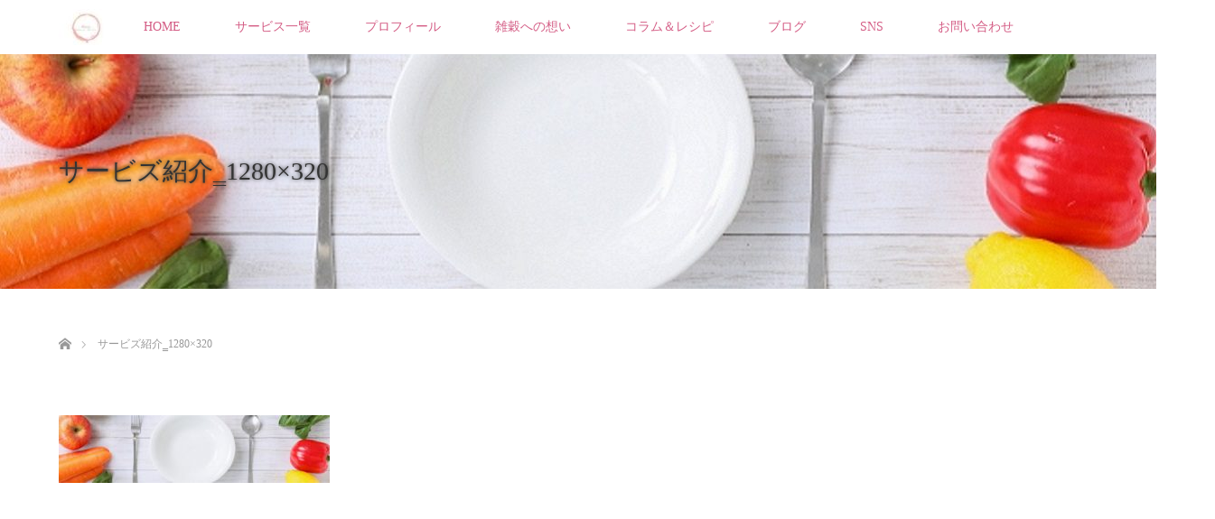

--- FILE ---
content_type: text/html; charset=UTF-8
request_url: https://n-kikaku-nakanishiyuki.com/service/%E3%82%B5%E3%83%BC%E3%83%93%E3%82%BA%E7%B4%B9%E4%BB%8B%E2%80%971280x320/
body_size: 7712
content:
<!DOCTYPE html>
<html class="pc" dir="ltr" lang="ja" prefix="og: https://ogp.me/ns#">
<head>
<meta charset="UTF-8">
<!--[if IE]><meta http-equiv="X-UA-Compatible" content="IE=edge"><![endif]-->
<meta name="viewport" content="width=device-width">

<meta name="description" content="...">
<link rel="pingback" href="https://n-kikaku-nakanishiyuki.com/xmlrpc.php">
	<style>img:is([sizes="auto" i], [sizes^="auto," i]) { contain-intrinsic-size: 3000px 1500px }</style>
	
		<!-- All in One SEO 4.9.3 - aioseo.com -->
		<title>サービズ紹介‗1280×320 | 管理栄養士中西 由紀 Official site</title>
	<meta name="robots" content="max-image-preview:large" />
	<link rel="canonical" href="https://n-kikaku-nakanishiyuki.com/service/%e3%82%b5%e3%83%bc%e3%83%93%e3%82%ba%e7%b4%b9%e4%bb%8b%e2%80%971280x320/" />
	<meta name="generator" content="All in One SEO (AIOSEO) 4.9.3" />
		<meta property="og:locale" content="ja_JP" />
		<meta property="og:site_name" content="管理栄養士中西 由紀 Official site | 雑穀をこよなく愛する管理栄養士によるレシピ開発・フードコーディネート・料理撮影・コラム執筆" />
		<meta property="og:type" content="article" />
		<meta property="og:title" content="サービズ紹介‗1280×320 | 管理栄養士中西 由紀 Official site" />
		<meta property="og:url" content="https://n-kikaku-nakanishiyuki.com/service/%e3%82%b5%e3%83%bc%e3%83%93%e3%82%ba%e7%b4%b9%e4%bb%8b%e2%80%971280x320/" />
		<meta property="article:published_time" content="2020-06-03T02:31:16+00:00" />
		<meta property="article:modified_time" content="2020-06-03T02:31:16+00:00" />
		<meta name="twitter:card" content="summary" />
		<meta name="twitter:title" content="サービズ紹介‗1280×320 | 管理栄養士中西 由紀 Official site" />
		<script type="application/ld+json" class="aioseo-schema">
			{"@context":"https:\/\/schema.org","@graph":[{"@type":"BreadcrumbList","@id":"https:\/\/n-kikaku-nakanishiyuki.com\/service\/%e3%82%b5%e3%83%bc%e3%83%93%e3%82%ba%e7%b4%b9%e4%bb%8b%e2%80%971280x320\/#breadcrumblist","itemListElement":[{"@type":"ListItem","@id":"https:\/\/n-kikaku-nakanishiyuki.com#listItem","position":1,"name":"\u30db\u30fc\u30e0","item":"https:\/\/n-kikaku-nakanishiyuki.com","nextItem":{"@type":"ListItem","@id":"https:\/\/n-kikaku-nakanishiyuki.com\/service\/%e3%82%b5%e3%83%bc%e3%83%93%e3%82%ba%e7%b4%b9%e4%bb%8b%e2%80%971280x320\/#listItem","name":"\u30b5\u30fc\u30d3\u30ba\u7d39\u4ecb\u20171280\u00d7320"}},{"@type":"ListItem","@id":"https:\/\/n-kikaku-nakanishiyuki.com\/service\/%e3%82%b5%e3%83%bc%e3%83%93%e3%82%ba%e7%b4%b9%e4%bb%8b%e2%80%971280x320\/#listItem","position":2,"name":"\u30b5\u30fc\u30d3\u30ba\u7d39\u4ecb\u20171280\u00d7320","previousItem":{"@type":"ListItem","@id":"https:\/\/n-kikaku-nakanishiyuki.com#listItem","name":"\u30db\u30fc\u30e0"}}]},{"@type":"ItemPage","@id":"https:\/\/n-kikaku-nakanishiyuki.com\/service\/%e3%82%b5%e3%83%bc%e3%83%93%e3%82%ba%e7%b4%b9%e4%bb%8b%e2%80%971280x320\/#itempage","url":"https:\/\/n-kikaku-nakanishiyuki.com\/service\/%e3%82%b5%e3%83%bc%e3%83%93%e3%82%ba%e7%b4%b9%e4%bb%8b%e2%80%971280x320\/","name":"\u30b5\u30fc\u30d3\u30ba\u7d39\u4ecb\u20171280\u00d7320 | \u7ba1\u7406\u6804\u990a\u58eb\u4e2d\u897f \u7531\u7d00 Official site","inLanguage":"ja","isPartOf":{"@id":"https:\/\/n-kikaku-nakanishiyuki.com\/#website"},"breadcrumb":{"@id":"https:\/\/n-kikaku-nakanishiyuki.com\/service\/%e3%82%b5%e3%83%bc%e3%83%93%e3%82%ba%e7%b4%b9%e4%bb%8b%e2%80%971280x320\/#breadcrumblist"},"author":{"@id":"https:\/\/n-kikaku-nakanishiyuki.com\/author\/nknsdizouyk0831\/#author"},"creator":{"@id":"https:\/\/n-kikaku-nakanishiyuki.com\/author\/nknsdizouyk0831\/#author"},"datePublished":"2020-06-03T11:31:16+09:00","dateModified":"2020-06-03T11:31:16+09:00"},{"@type":"Organization","@id":"https:\/\/n-kikaku-nakanishiyuki.com\/#organization","name":"\u7ba1\u7406\u6804\u990a\u58eb\u4e2d\u897f \u7531\u7d00 Official site","description":"\u96d1\u7a40\u3092\u3053\u3088\u306a\u304f\u611b\u3059\u308b\u7ba1\u7406\u6804\u990a\u58eb\u306b\u3088\u308b\u30ec\u30b7\u30d4\u958b\u767a\u30fb\u30d5\u30fc\u30c9\u30b3\u30fc\u30c7\u30a3\u30cd\u30fc\u30c8\u30fb\u6599\u7406\u64ae\u5f71\u30fb\u30b3\u30e9\u30e0\u57f7\u7b46","url":"https:\/\/n-kikaku-nakanishiyuki.com\/"},{"@type":"Person","@id":"https:\/\/n-kikaku-nakanishiyuki.com\/author\/nknsdizouyk0831\/#author","url":"https:\/\/n-kikaku-nakanishiyuki.com\/author\/nknsdizouyk0831\/","name":"NakanishiYuki","image":{"@type":"ImageObject","@id":"https:\/\/n-kikaku-nakanishiyuki.com\/service\/%e3%82%b5%e3%83%bc%e3%83%93%e3%82%ba%e7%b4%b9%e4%bb%8b%e2%80%971280x320\/#authorImage","url":"https:\/\/secure.gravatar.com\/avatar\/8a6ec14e3891f68f67bdcbd2020595ec3c8dc9972dbc81d7505694a7e2dab7d1?s=96&d=mm&r=g","width":96,"height":96,"caption":"NakanishiYuki"}},{"@type":"WebSite","@id":"https:\/\/n-kikaku-nakanishiyuki.com\/#website","url":"https:\/\/n-kikaku-nakanishiyuki.com\/","name":"\u7ba1\u7406\u6804\u990a\u58eb\u4e2d\u897f \u7531\u7d00 Official site","description":"\u96d1\u7a40\u3092\u3053\u3088\u306a\u304f\u611b\u3059\u308b\u7ba1\u7406\u6804\u990a\u58eb\u306b\u3088\u308b\u30ec\u30b7\u30d4\u958b\u767a\u30fb\u30d5\u30fc\u30c9\u30b3\u30fc\u30c7\u30a3\u30cd\u30fc\u30c8\u30fb\u6599\u7406\u64ae\u5f71\u30fb\u30b3\u30e9\u30e0\u57f7\u7b46","inLanguage":"ja","publisher":{"@id":"https:\/\/n-kikaku-nakanishiyuki.com\/#organization"}}]}
		</script>
		<!-- All in One SEO -->

<link rel='dns-prefetch' href='//webfonts.xserver.jp' />
<link rel="alternate" type="application/rss+xml" title="管理栄養士中西 由紀 Official site &raquo; フィード" href="https://n-kikaku-nakanishiyuki.com/feed/" />
<link rel="alternate" type="application/rss+xml" title="管理栄養士中西 由紀 Official site &raquo; コメントフィード" href="https://n-kikaku-nakanishiyuki.com/comments/feed/" />
<link rel="alternate" type="application/rss+xml" title="管理栄養士中西 由紀 Official site &raquo; サービズ紹介‗1280×320 のコメントのフィード" href="https://n-kikaku-nakanishiyuki.com/service/%e3%82%b5%e3%83%bc%e3%83%93%e3%82%ba%e7%b4%b9%e4%bb%8b%e2%80%971280x320/feed/" />
<link rel='stylesheet' id='style-css' href='https://n-kikaku-nakanishiyuki.com/wp-content/themes/lotus_tcd039/style.css?ver=2.1.1' type='text/css' media='all' />
<link rel='stylesheet' id='wp-block-library-css' href='https://n-kikaku-nakanishiyuki.com/wp-includes/css/dist/block-library/style.min.css?ver=6.8.3' type='text/css' media='all' />
<style id='classic-theme-styles-inline-css' type='text/css'>
/*! This file is auto-generated */
.wp-block-button__link{color:#fff;background-color:#32373c;border-radius:9999px;box-shadow:none;text-decoration:none;padding:calc(.667em + 2px) calc(1.333em + 2px);font-size:1.125em}.wp-block-file__button{background:#32373c;color:#fff;text-decoration:none}
</style>
<link rel='stylesheet' id='aioseo/css/src/vue/standalone/blocks/table-of-contents/global.scss-css' href='https://n-kikaku-nakanishiyuki.com/wp-content/plugins/all-in-one-seo-pack/dist/Lite/assets/css/table-of-contents/global.e90f6d47.css?ver=4.9.3' type='text/css' media='all' />
<style id='global-styles-inline-css' type='text/css'>
:root{--wp--preset--aspect-ratio--square: 1;--wp--preset--aspect-ratio--4-3: 4/3;--wp--preset--aspect-ratio--3-4: 3/4;--wp--preset--aspect-ratio--3-2: 3/2;--wp--preset--aspect-ratio--2-3: 2/3;--wp--preset--aspect-ratio--16-9: 16/9;--wp--preset--aspect-ratio--9-16: 9/16;--wp--preset--color--black: #000000;--wp--preset--color--cyan-bluish-gray: #abb8c3;--wp--preset--color--white: #ffffff;--wp--preset--color--pale-pink: #f78da7;--wp--preset--color--vivid-red: #cf2e2e;--wp--preset--color--luminous-vivid-orange: #ff6900;--wp--preset--color--luminous-vivid-amber: #fcb900;--wp--preset--color--light-green-cyan: #7bdcb5;--wp--preset--color--vivid-green-cyan: #00d084;--wp--preset--color--pale-cyan-blue: #8ed1fc;--wp--preset--color--vivid-cyan-blue: #0693e3;--wp--preset--color--vivid-purple: #9b51e0;--wp--preset--gradient--vivid-cyan-blue-to-vivid-purple: linear-gradient(135deg,rgba(6,147,227,1) 0%,rgb(155,81,224) 100%);--wp--preset--gradient--light-green-cyan-to-vivid-green-cyan: linear-gradient(135deg,rgb(122,220,180) 0%,rgb(0,208,130) 100%);--wp--preset--gradient--luminous-vivid-amber-to-luminous-vivid-orange: linear-gradient(135deg,rgba(252,185,0,1) 0%,rgba(255,105,0,1) 100%);--wp--preset--gradient--luminous-vivid-orange-to-vivid-red: linear-gradient(135deg,rgba(255,105,0,1) 0%,rgb(207,46,46) 100%);--wp--preset--gradient--very-light-gray-to-cyan-bluish-gray: linear-gradient(135deg,rgb(238,238,238) 0%,rgb(169,184,195) 100%);--wp--preset--gradient--cool-to-warm-spectrum: linear-gradient(135deg,rgb(74,234,220) 0%,rgb(151,120,209) 20%,rgb(207,42,186) 40%,rgb(238,44,130) 60%,rgb(251,105,98) 80%,rgb(254,248,76) 100%);--wp--preset--gradient--blush-light-purple: linear-gradient(135deg,rgb(255,206,236) 0%,rgb(152,150,240) 100%);--wp--preset--gradient--blush-bordeaux: linear-gradient(135deg,rgb(254,205,165) 0%,rgb(254,45,45) 50%,rgb(107,0,62) 100%);--wp--preset--gradient--luminous-dusk: linear-gradient(135deg,rgb(255,203,112) 0%,rgb(199,81,192) 50%,rgb(65,88,208) 100%);--wp--preset--gradient--pale-ocean: linear-gradient(135deg,rgb(255,245,203) 0%,rgb(182,227,212) 50%,rgb(51,167,181) 100%);--wp--preset--gradient--electric-grass: linear-gradient(135deg,rgb(202,248,128) 0%,rgb(113,206,126) 100%);--wp--preset--gradient--midnight: linear-gradient(135deg,rgb(2,3,129) 0%,rgb(40,116,252) 100%);--wp--preset--font-size--small: 13px;--wp--preset--font-size--medium: 20px;--wp--preset--font-size--large: 36px;--wp--preset--font-size--x-large: 42px;--wp--preset--spacing--20: 0.44rem;--wp--preset--spacing--30: 0.67rem;--wp--preset--spacing--40: 1rem;--wp--preset--spacing--50: 1.5rem;--wp--preset--spacing--60: 2.25rem;--wp--preset--spacing--70: 3.38rem;--wp--preset--spacing--80: 5.06rem;--wp--preset--shadow--natural: 6px 6px 9px rgba(0, 0, 0, 0.2);--wp--preset--shadow--deep: 12px 12px 50px rgba(0, 0, 0, 0.4);--wp--preset--shadow--sharp: 6px 6px 0px rgba(0, 0, 0, 0.2);--wp--preset--shadow--outlined: 6px 6px 0px -3px rgba(255, 255, 255, 1), 6px 6px rgba(0, 0, 0, 1);--wp--preset--shadow--crisp: 6px 6px 0px rgba(0, 0, 0, 1);}:where(.is-layout-flex){gap: 0.5em;}:where(.is-layout-grid){gap: 0.5em;}body .is-layout-flex{display: flex;}.is-layout-flex{flex-wrap: wrap;align-items: center;}.is-layout-flex > :is(*, div){margin: 0;}body .is-layout-grid{display: grid;}.is-layout-grid > :is(*, div){margin: 0;}:where(.wp-block-columns.is-layout-flex){gap: 2em;}:where(.wp-block-columns.is-layout-grid){gap: 2em;}:where(.wp-block-post-template.is-layout-flex){gap: 1.25em;}:where(.wp-block-post-template.is-layout-grid){gap: 1.25em;}.has-black-color{color: var(--wp--preset--color--black) !important;}.has-cyan-bluish-gray-color{color: var(--wp--preset--color--cyan-bluish-gray) !important;}.has-white-color{color: var(--wp--preset--color--white) !important;}.has-pale-pink-color{color: var(--wp--preset--color--pale-pink) !important;}.has-vivid-red-color{color: var(--wp--preset--color--vivid-red) !important;}.has-luminous-vivid-orange-color{color: var(--wp--preset--color--luminous-vivid-orange) !important;}.has-luminous-vivid-amber-color{color: var(--wp--preset--color--luminous-vivid-amber) !important;}.has-light-green-cyan-color{color: var(--wp--preset--color--light-green-cyan) !important;}.has-vivid-green-cyan-color{color: var(--wp--preset--color--vivid-green-cyan) !important;}.has-pale-cyan-blue-color{color: var(--wp--preset--color--pale-cyan-blue) !important;}.has-vivid-cyan-blue-color{color: var(--wp--preset--color--vivid-cyan-blue) !important;}.has-vivid-purple-color{color: var(--wp--preset--color--vivid-purple) !important;}.has-black-background-color{background-color: var(--wp--preset--color--black) !important;}.has-cyan-bluish-gray-background-color{background-color: var(--wp--preset--color--cyan-bluish-gray) !important;}.has-white-background-color{background-color: var(--wp--preset--color--white) !important;}.has-pale-pink-background-color{background-color: var(--wp--preset--color--pale-pink) !important;}.has-vivid-red-background-color{background-color: var(--wp--preset--color--vivid-red) !important;}.has-luminous-vivid-orange-background-color{background-color: var(--wp--preset--color--luminous-vivid-orange) !important;}.has-luminous-vivid-amber-background-color{background-color: var(--wp--preset--color--luminous-vivid-amber) !important;}.has-light-green-cyan-background-color{background-color: var(--wp--preset--color--light-green-cyan) !important;}.has-vivid-green-cyan-background-color{background-color: var(--wp--preset--color--vivid-green-cyan) !important;}.has-pale-cyan-blue-background-color{background-color: var(--wp--preset--color--pale-cyan-blue) !important;}.has-vivid-cyan-blue-background-color{background-color: var(--wp--preset--color--vivid-cyan-blue) !important;}.has-vivid-purple-background-color{background-color: var(--wp--preset--color--vivid-purple) !important;}.has-black-border-color{border-color: var(--wp--preset--color--black) !important;}.has-cyan-bluish-gray-border-color{border-color: var(--wp--preset--color--cyan-bluish-gray) !important;}.has-white-border-color{border-color: var(--wp--preset--color--white) !important;}.has-pale-pink-border-color{border-color: var(--wp--preset--color--pale-pink) !important;}.has-vivid-red-border-color{border-color: var(--wp--preset--color--vivid-red) !important;}.has-luminous-vivid-orange-border-color{border-color: var(--wp--preset--color--luminous-vivid-orange) !important;}.has-luminous-vivid-amber-border-color{border-color: var(--wp--preset--color--luminous-vivid-amber) !important;}.has-light-green-cyan-border-color{border-color: var(--wp--preset--color--light-green-cyan) !important;}.has-vivid-green-cyan-border-color{border-color: var(--wp--preset--color--vivid-green-cyan) !important;}.has-pale-cyan-blue-border-color{border-color: var(--wp--preset--color--pale-cyan-blue) !important;}.has-vivid-cyan-blue-border-color{border-color: var(--wp--preset--color--vivid-cyan-blue) !important;}.has-vivid-purple-border-color{border-color: var(--wp--preset--color--vivid-purple) !important;}.has-vivid-cyan-blue-to-vivid-purple-gradient-background{background: var(--wp--preset--gradient--vivid-cyan-blue-to-vivid-purple) !important;}.has-light-green-cyan-to-vivid-green-cyan-gradient-background{background: var(--wp--preset--gradient--light-green-cyan-to-vivid-green-cyan) !important;}.has-luminous-vivid-amber-to-luminous-vivid-orange-gradient-background{background: var(--wp--preset--gradient--luminous-vivid-amber-to-luminous-vivid-orange) !important;}.has-luminous-vivid-orange-to-vivid-red-gradient-background{background: var(--wp--preset--gradient--luminous-vivid-orange-to-vivid-red) !important;}.has-very-light-gray-to-cyan-bluish-gray-gradient-background{background: var(--wp--preset--gradient--very-light-gray-to-cyan-bluish-gray) !important;}.has-cool-to-warm-spectrum-gradient-background{background: var(--wp--preset--gradient--cool-to-warm-spectrum) !important;}.has-blush-light-purple-gradient-background{background: var(--wp--preset--gradient--blush-light-purple) !important;}.has-blush-bordeaux-gradient-background{background: var(--wp--preset--gradient--blush-bordeaux) !important;}.has-luminous-dusk-gradient-background{background: var(--wp--preset--gradient--luminous-dusk) !important;}.has-pale-ocean-gradient-background{background: var(--wp--preset--gradient--pale-ocean) !important;}.has-electric-grass-gradient-background{background: var(--wp--preset--gradient--electric-grass) !important;}.has-midnight-gradient-background{background: var(--wp--preset--gradient--midnight) !important;}.has-small-font-size{font-size: var(--wp--preset--font-size--small) !important;}.has-medium-font-size{font-size: var(--wp--preset--font-size--medium) !important;}.has-large-font-size{font-size: var(--wp--preset--font-size--large) !important;}.has-x-large-font-size{font-size: var(--wp--preset--font-size--x-large) !important;}
:where(.wp-block-post-template.is-layout-flex){gap: 1.25em;}:where(.wp-block-post-template.is-layout-grid){gap: 1.25em;}
:where(.wp-block-columns.is-layout-flex){gap: 2em;}:where(.wp-block-columns.is-layout-grid){gap: 2em;}
:root :where(.wp-block-pullquote){font-size: 1.5em;line-height: 1.6;}
</style>
<link rel='stylesheet' id='tcd-maps-css' href='https://n-kikaku-nakanishiyuki.com/wp-content/plugins/tcd-google-maps/admin.css?ver=6.8.3' type='text/css' media='all' />
<script type="text/javascript" src="https://n-kikaku-nakanishiyuki.com/wp-includes/js/jquery/jquery.min.js?ver=3.7.1" id="jquery-core-js"></script>
<script type="text/javascript" src="https://n-kikaku-nakanishiyuki.com/wp-includes/js/jquery/jquery-migrate.min.js?ver=3.4.1" id="jquery-migrate-js"></script>
<script type="text/javascript" src="//webfonts.xserver.jp/js/xserverv3.js?fadein=0&amp;ver=2.0.9" id="typesquare_std-js"></script>
<link rel="https://api.w.org/" href="https://n-kikaku-nakanishiyuki.com/wp-json/" /><link rel="alternate" title="JSON" type="application/json" href="https://n-kikaku-nakanishiyuki.com/wp-json/wp/v2/media/70" /><link rel='shortlink' href='https://n-kikaku-nakanishiyuki.com/?p=70' />
<link rel="alternate" title="oEmbed (JSON)" type="application/json+oembed" href="https://n-kikaku-nakanishiyuki.com/wp-json/oembed/1.0/embed?url=https%3A%2F%2Fn-kikaku-nakanishiyuki.com%2Fservice%2F%25e3%2582%25b5%25e3%2583%25bc%25e3%2583%2593%25e3%2582%25ba%25e7%25b4%25b9%25e4%25bb%258b%25e2%2580%25971280x320%2F" />
<link rel="alternate" title="oEmbed (XML)" type="text/xml+oembed" href="https://n-kikaku-nakanishiyuki.com/wp-json/oembed/1.0/embed?url=https%3A%2F%2Fn-kikaku-nakanishiyuki.com%2Fservice%2F%25e3%2582%25b5%25e3%2583%25bc%25e3%2583%2593%25e3%2582%25ba%25e7%25b4%25b9%25e4%25bb%258b%25e2%2580%25971280x320%2F&#038;format=xml" />

<link rel="stylesheet" media="screen and (max-width:770px)" href="https://n-kikaku-nakanishiyuki.com/wp-content/themes/lotus_tcd039/responsive.css?ver=2.1.1">
<link rel="stylesheet" href="https://n-kikaku-nakanishiyuki.com/wp-content/themes/lotus_tcd039/css/footer-bar.css?ver=2.1.1">

<script src="https://n-kikaku-nakanishiyuki.com/wp-content/themes/lotus_tcd039/js/jquery.easing.1.3.js?ver=2.1.1"></script>
<script src="https://n-kikaku-nakanishiyuki.com/wp-content/themes/lotus_tcd039/js/jscript.js?ver=2.1.1"></script>
<script src="https://n-kikaku-nakanishiyuki.com/wp-content/themes/lotus_tcd039/js/functions.js?ver=2.1.1"></script>
<script src="https://n-kikaku-nakanishiyuki.com/wp-content/themes/lotus_tcd039/js/comment.js?ver=2.1.1"></script>
<script src="https://n-kikaku-nakanishiyuki.com/wp-content/themes/lotus_tcd039/js/header_fix.js?ver=2.1.1"></script>

<style type="text/css">
body, input, textarea { font-family: "Times New Roman" , "游明朝" , "Yu Mincho" , "游明朝体" , "YuMincho" , "ヒラギノ明朝 Pro W3" , "Hiragino Mincho Pro" , "HiraMinProN-W3" , "HGS明朝E" , "ＭＳ Ｐ明朝" , "MS PMincho" , serif; }
.rich_font { font-weight:500; font-family: "Times New Roman" , "游明朝" , "Yu Mincho" , "游明朝体" , "YuMincho" , "ヒラギノ明朝 Pro W3" , "Hiragino Mincho Pro" , "HiraMinProN-W3" , "HGS明朝E" , "ＭＳ Ｐ明朝" , "MS PMincho" , serif; }

body { font-size:15px; }

.pc #header .logo { font-size:21px; }
.mobile #header .logo { font-size:18px; }
.pc #header .desc { font-size:12px; }
#footer_logo .logo { font-size:40px; }
#footer_logo .desc { font-size:12px; }
.pc #header #logo_text_fixed .logo { font-size:9px; }

.index_box_list .image img, #index_blog_list li .image img, #related_post li a.image img, .styled_post_list1 .image img, #recent_news .image img{
  -webkit-transition: all 0.35s ease-in-out; -moz-transition: all 0.35s ease-in-out; transition: all 0.35s ease-in-out;
  -webkit-transform: scale(1); -moz-transform: scale(1); -ms-transform: scale(1); -o-transform: scale(1); transform: scale(1);
  -webkit-backface-visibility:hidden; backface-visibility:hidden;
}
.index_box_list .image a:hover img, #index_blog_list li .image:hover img, #related_post li a.image:hover img, .styled_post_list1 .image:hover img, #recent_news .image:hover img{
 -webkit-transform: scale(1.2); -moz-transform: scale(1.2); -ms-transform: scale(1.2); -o-transform: scale(1.2); transform: scale(1.2);
}

.pc .home #header_top{ background:rgba(255,255,255,1) }
.pc .home #global_menu{ background:rgba(255,255,255,1) }
.pc .header_fix #header{ background:rgba(255,255,255,1) }
	.pc .not_home #header{ background:rgba(255,255,255,1) }
.pc .not_home.header_fix2 #header{ background:rgba(255,255,255,1) }
.pc #global_menu > ul > li > a{ color:#D45D85; }

.pc #index_content2 .catchphrase .headline { font-size:20px; }
.pc #index_content2 .catchphrase .desc { font-size:15px; }

#post_title { font-size:30px; }
.post_content { font-size:15px; }

a:hover, #comment_header ul li a:hover, .pc #global_menu > ul > li.active > a, .pc #global_menu li.current-menu-item > a, .pc #global_menu > ul > li > a:hover, #header_logo .logo a:hover, #bread_crumb li.home a:hover:before, #bread_crumb li a:hover,
 .footer_menu li:first-child a, .footer_menu li:only-child a, #previous_next_post a:hover, .color_headline
  { color:#F24C3A; }

.pc #global_menu ul ul a, #return_top a, .next_page_link a:hover, .page_navi a:hover, .collapse_category_list li a:hover .count, .index_archive_link a:hover, .slick-arrow:hover, #header_logo_index .link:hover,
 #previous_next_page a:hover, .page_navi p.back a:hover, .collapse_category_list li a:hover .count, .mobile #global_menu li a:hover,
  #wp-calendar td a:hover, #wp-calendar #prev a:hover, #wp-calendar #next a:hover, .widget_search #search-btn input:hover, .widget_search #searchsubmit:hover, .side_widget.google_search #searchsubmit:hover,
   #submit_comment:hover, #comment_header ul li a:hover, #comment_header ul li.comment_switch_active a, #comment_header #comment_closed p, #post_pagination a:hover, #post_pagination p, a.menu_button:hover, .mobile .footer_menu a:hover, .mobile #footer_menu_bottom li a:hover
    { background-color:#F24C3A; }

.pc #global_menu ul ul a:hover, #return_top a:hover
 { background-color:#E85D5D; }

.side_headline, #footer_address, #recent_news .headline, .page_navi span.current
 { background-color:#F2BFAC; }

#index_content1_top
 { background-color:#F1D2D0; }

#comment_textarea textarea:focus, #guest_info input:focus, #comment_header ul li a:hover, #comment_header ul li.comment_switch_active a, #comment_header #comment_closed p
 { border-color:#F24C3A; }

#comment_header ul li.comment_switch_active a:after, #comment_header #comment_closed p:after
 { border-color:#F24C3A transparent transparent transparent; }

.collapse_category_list li a:before
 { border-color: transparent transparent transparent #F24C3A; }


  #site_loader_spinner { border:4px solid rgba(242,76,58,0.2); border-top-color:#F24C3A; }


</style>


<script type="text/javascript">
jQuery(document).ready(function($){
  $('a').not('a[href^="#"], a[href^="tel"], [href^="javascript:void(0);"], a[target="_blank"]').click(function(){
    var pass = $(this).attr("href");
    $('body').fadeOut();
    setTimeout(function(){
      location.href = pass;
    },300);
    return false;
  });
});
</script>


<style type="text/css"></style></head>
<body id="body" class="attachment wp-singular attachment-template-default attachmentid-70 attachment-jpeg wp-theme-lotus_tcd039 mobile_header_fix not_home fix_top">

<div id="site_loader_overlay">
 <div id="site_loader_spinner"></div>
</div>

 <div id="header">
  <div id="header_top">
   <div id="header_logo">
    <div id="logo_image">
 <h1 class="logo">
  <a href="https://n-kikaku-nakanishiyuki.com/" title="管理栄養士中西 由紀 Official site" data-label="管理栄養士中西 由紀 Official site"><img class="h_logo" src="https://n-kikaku-nakanishiyuki.com/wp-content/uploads/2020/06/サービズ紹介‗1280×320.jpg?1768650949" alt="管理栄養士中西 由紀 Official site" title="管理栄養士中西 由紀 Official site" /></a>
 </h1>
</div>
   </div>
  </div><!-- END #header_top -->
    <div id="header_bottom">
   <a href="#" class="menu_button"><span>menu</span></a>
   <div id="logo_image_fixed">
 <p class="logo"><a href="https://n-kikaku-nakanishiyuki.com/" title="管理栄養士中西 由紀 Official site"><img class="s_logo" src="https://n-kikaku-nakanishiyuki.com/wp-content/uploads/2020/08/名称未設定のデザイン.jpg?1768650949" alt="管理栄養士中西 由紀 Official site" title="管理栄養士中西 由紀 Official site" /></a></p>
</div>
   <div id="global_menu">
    <ul id="menu-samplemenu" class="menu"><li id="menu-item-67" class="menu-item menu-item-type-custom menu-item-object-custom menu-item-home menu-item-67"><a href="http://n-kikaku-nakanishiyuki.com/">HOME</a></li>
<li id="menu-item-66" class="menu-item menu-item-type-post_type menu-item-object-page menu-item-66"><a href="https://n-kikaku-nakanishiyuki.com/service/">サービス一覧</a></li>
<li id="menu-item-65" class="menu-item menu-item-type-post_type menu-item-object-page menu-item-65"><a href="https://n-kikaku-nakanishiyuki.com/profile/">プロフィール</a></li>
<li id="menu-item-64" class="menu-item menu-item-type-post_type menu-item-object-page menu-item-64"><a href="https://n-kikaku-nakanishiyuki.com/millet/">雑穀への想い</a></li>
<li id="menu-item-54" class="menu-item menu-item-type-custom menu-item-object-custom menu-item-54"><a href="https://note.com/nakanishiyuki">コラム＆レシピ</a></li>
<li id="menu-item-108" class="menu-item menu-item-type-post_type menu-item-object-page menu-item-108"><a href="https://n-kikaku-nakanishiyuki.com/blog/">ブログ</a></li>
<li id="menu-item-53" class="menu-item menu-item-type-custom menu-item-object-custom menu-item-has-children menu-item-53"><a href="https://ameblo.jp/yuki-eiyou/">SNS</a>
<ul class="sub-menu">
	<li id="menu-item-102" class="menu-item menu-item-type-custom menu-item-object-custom menu-item-102"><a href="https://ameblo.jp/yuki-eiyou/">アメーバブログ</a></li>
	<li id="menu-item-103" class="menu-item menu-item-type-custom menu-item-object-custom menu-item-103"><a href="https://twitter.com/nakanishi_yuki">Twitter</a></li>
	<li id="menu-item-101" class="menu-item menu-item-type-custom menu-item-object-custom menu-item-101"><a href="https://www.instagram.com/nakanishi__yuki/?hl=ja">Instagram</a></li>
	<li id="menu-item-104" class="menu-item menu-item-type-custom menu-item-object-custom menu-item-104"><a href="https://note.com/nakanishiyuki">note</a></li>
</ul>
</li>
<li id="menu-item-84" class="menu-item menu-item-type-post_type menu-item-object-page menu-item-84"><a href="https://n-kikaku-nakanishiyuki.com/contact/">お問い合わせ</a></li>
</ul>   </div>
  </div><!-- END #header_bottom -->
   </div><!-- END #header -->

    
 <div id="main_contents" class="clearfix">

<div id="header_image">
 <div class="image"><img src="https://n-kikaku-nakanishiyuki.com/wp-content/uploads/2020/06/サービズ紹介‗1280×320-1280x320.jpg" title="" alt="" /></div>
 <div class="caption" style="text-shadow:0px 0px 4px #333333; color:#333333; ">
  <h2 class="title rich_font" style="font-size:28px;">サービズ紹介‗1280×320</h2>
 </div>
</div>

<div id="bread_crumb">

<ul class="clearfix" itemscope itemtype="http://schema.org/BreadcrumbList">
 <li itemprop="itemListElement" itemscope itemtype="http://schema.org/ListItem" class="home"><a itemprop="item" href="https://n-kikaku-nakanishiyuki.com/"><span itemprop="name">ホーム</span></a><meta itemprop="position" content="1" /></li>

 <li itemprop="itemListElement" itemscope itemtype="http://schema.org/ListItem" class="last"><span itemprop="name">サービズ紹介‗1280×320</span><meta itemprop="position" content="2" /></li>

</ul>
</div>

<div id="main_col" class="clearfix">

  <div id="left_col">
 
 
 <div id="article">

  <div class="post_content clearfix">
   <p class="attachment"><a href='https://n-kikaku-nakanishiyuki.com/wp-content/uploads/2020/06/サービズ紹介‗1280×320.jpg'><img decoding="async" width="300" height="75" src="https://n-kikaku-nakanishiyuki.com/wp-content/uploads/2020/06/サービズ紹介‗1280×320-300x75.jpg" class="attachment-medium size-medium" alt="" srcset="https://n-kikaku-nakanishiyuki.com/wp-content/uploads/2020/06/サービズ紹介‗1280×320-300x75.jpg 300w, https://n-kikaku-nakanishiyuki.com/wp-content/uploads/2020/06/サービズ紹介‗1280×320-1024x256.jpg 1024w, https://n-kikaku-nakanishiyuki.com/wp-content/uploads/2020/06/サービズ紹介‗1280×320-768x192.jpg 768w, https://n-kikaku-nakanishiyuki.com/wp-content/uploads/2020/06/サービズ紹介‗1280×320.jpg 1280w" sizes="(max-width: 300px) 100vw, 300px" /></a></p>
     </div>

 </div><!-- END #article -->

 
  </div><!-- END #left_col -->
 
 
</div><!-- END #main_col -->



 </div><!-- END #main_contents -->

<div id="footer_wrapper">
 <div id="footer_top">
  <div id="footer_top_inner">

   <!-- footer logo -->
   <div id="footer_logo">
    <div class="logo_area">
 <p class="logo"><a href="https://n-kikaku-nakanishiyuki.com/" title="管理栄養士中西 由紀 Official site"><img class="f_logo" src="https://n-kikaku-nakanishiyuki.com/wp-content/uploads/2020/06/サービズ紹介‗1280×320.jpg?1768650949" alt="管理栄養士中西 由紀 Official site" title="管理栄養士中西 由紀 Official site" /></a></p>
</div>
   </div>

   <!-- footer menu -->
   

  </div><!-- END #footer_top_inner -->
 </div><!-- END #footer_top -->

    <p id="footer_address"><span class="mr10">管理栄養士 中西由紀</span><span class="ml10">nakanishiyuki0831@gmail.com</span></p>
   
 <div id="footer_bottom">
  <div id="footer_bottom_inner" class="clearfix">
   <!-- social button -->
      <ul class="clearfix" id="footer_social_link">
        <li class="twitter"><a class="target_blank" href="https://twitter.com/nakanishi_yuki">Twitter</a></li>
                <li class="insta"><a class="target_blank" href="https://www.instagram.com/nakanishi__yuki/?hl=ja">Instagram</a></li>
                        <li class="rss"><a class="target_blank" href="https://n-kikaku-nakanishiyuki.com/feed/">RSS</a></li>
       </ul>
      <p id="copyright">Copyright &copy;&nbsp; <a href="https://n-kikaku-nakanishiyuki.com/">管理栄養士中西 由紀 Official site</a></p>

  </div><!-- END #footer_bottom_inner -->
 </div><!-- END #footer_bottom -->
</div><!-- /footer_wrapper -->


 <div id="return_top">
  <a href="#body"><span>PAGE TOP</span></a>
 </div>


 <script>

 jQuery(window).bind("unload",function(){});

 jQuery(document).ready(function($){

  function after_load() {
   $('#site_loader_spinner').delay(300).addClass('fade_out');
   $('#site_loader_overlay').delay(600).addClass('fade_out');
   $('#site_loader_spinner').delay(600).fadeOut(100);
   $('#site_loader_overlay').delay(900).fadeOut(100);
        }


  $(window).load(function () {
    after_load();
  });
 
  $(function(){
    setTimeout(function(){
      if( $('#site_loader_overlay').is(':visible') ) {
        after_load();
      }
    }, 3000);
  });

 });
 </script>

 

<script type="speculationrules">
{"prefetch":[{"source":"document","where":{"and":[{"href_matches":"\/*"},{"not":{"href_matches":["\/wp-*.php","\/wp-admin\/*","\/wp-content\/uploads\/*","\/wp-content\/*","\/wp-content\/plugins\/*","\/wp-content\/themes\/lotus_tcd039\/*","\/*\\?(.+)"]}},{"not":{"selector_matches":"a[rel~=\"nofollow\"]"}},{"not":{"selector_matches":".no-prefetch, .no-prefetch a"}}]},"eagerness":"conservative"}]}
</script>
<script type="text/javascript" src="https://n-kikaku-nakanishiyuki.com/wp-includes/js/comment-reply.min.js?ver=6.8.3" id="comment-reply-js" async="async" data-wp-strategy="async"></script>
</body>
</html>